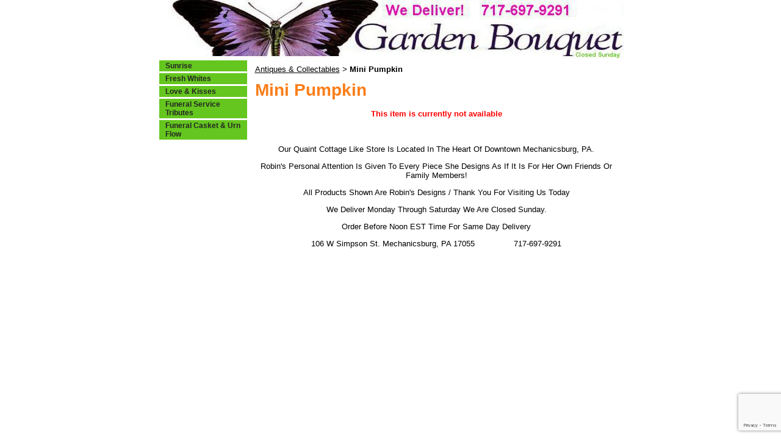

--- FILE ---
content_type: text/html; charset=utf-8
request_url: https://www.thegardenbouquet.com/catalog/item/9079906/10450636.htm
body_size: 8734
content:
<!DOCTYPE HTML PUBLIC "-//W3C//DTD HTML 4.01 Transitional//EN">
<html>
	<head>
		<title>peonies, roses, hydrangea, keepsakes</title>					
		<meta name="keywords" content="fresh flowers, Spring flower arrangements, gerbera, lilies, rustic containers, roses, brighten your day, birthday, anniversary, love, get well, Gerber, Lilies, Sunflowers">
		<meta name="description" content="send flowers for  birthday or anniversary sympathy flowers local flower shop in Mechanicsburg, PA 17055. Delivery available to 17055,17050,17070,17025,17019,17013,17015,">
		
		<link rel="stylesheet" type="text/css" href="/css/template-domain-360814.css?_=1595482556" />
		<link rel="stylesheet" type="text/css" href="/css/designs/templateText.css?_=1476481955" />
		
		
            <link rel="alternate" href="http://m.thegardenbouquet.com/catalog/item/9079906/10450636.htm">
        
	
<!-- OpenGraph Support: http://ogp.me -->
<meta property="og:title" content="Mini Pumpkin" />
<meta property="og:description" content="" />
<meta property="og:type" content="product" />
<meta property="og:url" content="http://www.thegardenbouquet.com/catalog/item/9079906/10450636.htm" />
<meta property="og:site_name" content="thegardenbouquet.com" />
<meta property="og:price:amount" content="32.00" />
<meta property="og:price:currency" content="USD" />
<meta property="og:price:availability" content="out of stock" />
<meta property="og:image" content="http://www.thegardenbouquet.com/i/15Fall/P1250719.JPG" /><link rel="image_src" href="http://www.thegardenbouquet.com/i/15Fall/P1250719.JPG" /><script src="https://www.google.com/recaptcha/api.js?render=6LcTtVYaAAAAAIkghv5-OJoiNNb_pHtFi_NYT22f"></script><script src="//ajax.googleapis.com/ajax/libs/jquery/1.6.1/jquery.min.js" type="text/javascript" language="javascript"></script> <script src="/_js/jquery/extensions.js" type="text/javascript" language="javascript"></script> 
						<script type="text/javascript" language="javascript">
							jQuery.noConflict(); 
						</script>
					<!--[if IE]><script type="text/javascript" src="/_js/v2/iequirks-min.js?_=1476481955"></script><![endif]--></head>
	<body id="quirks" topmargin="0" bottommargin="0" leftmargin="0" rightmargin="0" marginwidth="0" marginheight="0">
	
		<!-- Admin -->
		
		
		<table cellspacing="0" cellpadding="0" bgcolor="ffffff" width="100%" height="100%">
			<tr>
				<td valign="top">
					<table cellspacing="0" cellpadding="0" bgcolor="000000" border="0" width="760" align="center">
					<tr>
						<td valign="top">
							<table cellspacing="0" cellpadding="0" border="0" width="100%">
								
							
								<!-- HEADER -->
								
	<tr>
		<td valign="top">
			<div id="templateHeader" class="hasHeaderImages" style="width:100%;height:96px;position:relative;margin:0px;padding:0px;overflow:hidden;background-color:none;">
				<table cellspacing="0" height="96" cellpadding="0" border="0" width="100%">
				<tr>
					
						<td><a href="/"><img src="/f/design/t_header_left.jpg?_=1595482556" width="765" height="96" border="0" alt="Header Graphic"></a></td>
					
					<td  width="100%"></td>
					
				</tr>
				</table>
				<img id="cover" src="/s.gif" width="100%" height="96">
				
					<div id="layer1Text" class="layerTextInit" style="display:none;"></div>
				
					<div id="layer2Text" class="layerTextInit" style="display:none;"></div>
				
					<div id="layer3Text" class="layerTextInit" style="display:none;"></div>
				
				<a id="homeLink" href="/"><img id="cover2" src="/s.gif" width="0" height="0"></a>
			</div>
		</td>
	</tr>

								<tr>
									<td height="100%">
										<table cellspacing="0" cellpadding="0" border="0" width="100%">
											<tr>
												<td id="cm-navigation">
	<table cellspacing="3" cellpadding="0" border="0">
		
				<tr>
			
				<td>
					<table cellspacing="0" cellpadding="0" border="0" width="100%">
						<tr>
			
			
			<td class="link">
				<a href="/sweet-spring-.html" onclick="return false;" class="link">Sunrise</a>
				
			</td>
			
			
						</tr>
					</table>
				</td>
			
				</tr>
			
				<tr>
			
				<td>
					<table cellspacing="0" cellpadding="0" border="0" width="100%">
						<tr>
			
			
			<td class="link">
				<a href="/angels-flower-arrangements.html" onclick="return false;" class="link">Fresh Whites</a>
				
			</td>
			
			
						</tr>
					</table>
				</td>
			
				</tr>
			
				<tr>
			
				<td>
					<table cellspacing="0" cellpadding="0" border="0" width="100%">
						<tr>
			
			
			<td class="link">
				<a href="/flowers-bright-cheer-celebrate.html" onclick="return false;" class="link">Love &amp; Kisses</a>
				
			</td>
			
			
						</tr>
					</table>
				</td>
			
				</tr>
			
				<tr>
			
				<td>
					<table cellspacing="0" cellpadding="0" border="0" width="100%">
						<tr>
			
			
			<td class="link">
				<a href="/funeral-service-tributes.html" onclick="return false;" class="link">Funeral Service Tributes</a>
				
			</td>
			
			
						</tr>
					</table>
				</td>
			
				</tr>
			
				<tr>
			
				<td>
					<table cellspacing="0" cellpadding="0" border="0" width="100%">
						<tr>
			
			
			<td class="link">
				<a href="/funeral-casket--urn-flow.html" onclick="return false;" class="link">Funeral Casket &amp; Urn Flow</a>
				
			</td>
			
			
						</tr>
					</table>
				</td>
			
				</tr>
			
	</table>
	
	<!-- Template JS -->
	<script type="text/javascript" src="https://ajax.googleapis.com/ajax/libs/jqueryui/1.8.13/jquery-ui.min.js?_=1476481955"></script>
	<script type="text/javascript" src="/_js/v2/jquery.cm.navigation-min.js?_=1476481955"></script>
	<script type="text/javascript">CM.navigation.init({indexPosition:3});</script>
</td> 
												<td height="100%" bgcolor="ffffff" valign="top">
													<table height="100%" cellspacing="0" cellpadding="10" border="0" width="100%" bgcolor="ffffff">
														<tr>
															<td valign="top" style="padding:10px 10px;padding-left:;">
															
																<!-- Breadcrumbs -->
																<font face="arial" size="2">
	
			<a href="/antiques-collectables-crocks-wrought-ironcandle.html">Antiques &amp; Collectables</a> <font face="courier">&gt;</font>
		
			<strong>Mini Pumpkin</strong>
		
	<table height="10"><tr><td></td></tr></table>
</font>
																
																<!-- Title -->
																
																	<font size="4"><strong><div style="font:bold  28px comic sans ms,arial;color:#fb7e19">Mini Pumpkin</div></strong></font>
																
																
																<!-- Subtitle -->
																
																
																<!-- Errors -->
																
								
																<!-- DISPLAY CONTENT -->
																
	<br /><div align="center" style="font-weight:bold;color:red">This item is currently not available</div><br />

																
																<!-- Footer -->
																
																	<div style='clear:both;'><table align="center" border="0" cellpadding="0" cellspacing="0" style="width: 500px">
	<tbody>
		<tr>
			<td style="text-align: center">&nbsp;</td>
			<td style="text-align: center">&nbsp;</td>
			<td style="text-align: center">&nbsp;</td>
			<td style="text-align: center">&nbsp;</td>
			<td style="text-align: center">&nbsp;</td>
			<td style="text-align: center">&nbsp;</td>
			<td style="text-align: center">&nbsp;</td>
		</tr>
	</tbody>
</table>
<p style="text-align: center">Our Quaint Cottage Like Store Is Located In The Heart Of Downtown Mechanicsburg, PA.</p>
<p style="text-align: center">Robin&#39;s Personal Attention Is Given To Every Piece She Designs As If It Is For Her Own Friends Or Family Members!</p>
<p style="text-align: center">All Products Shown Are Robin&#39;s Designs / Thank You For Visiting Us Today</p>
<p style="text-align: center">We Deliver Monday Through Saturday We Are Closed Sunday.</p>
<p style="text-align: center">Order Before Noon EST Time For Same Day Delivery</p>
<p style="text-align: center">106 W Simpson St. Mechanicsburg, PA 17055&nbsp; &nbsp; &nbsp; &nbsp; &nbsp; &nbsp; &nbsp; &nbsp; 717-697-9291</p>
</div>
																
																
																<!-- Referral Link -->
																
								
															</td>
														</tr>
													</table>
												</td>
												
												
											</tr>
										</table>
									</td>
								</tr>
							</table>
						</td>
					</tr>
				</table>
				
				</td>
			</tr>
		</table>
	</body>
</html>

--- FILE ---
content_type: text/html; charset=utf-8
request_url: https://www.google.com/recaptcha/api2/anchor?ar=1&k=6LcTtVYaAAAAAIkghv5-OJoiNNb_pHtFi_NYT22f&co=aHR0cHM6Ly93d3cudGhlZ2FyZGVuYm91cXVldC5jb206NDQz&hl=en&v=PoyoqOPhxBO7pBk68S4YbpHZ&size=invisible&anchor-ms=20000&execute-ms=30000&cb=krje5xsxnk36
body_size: 48869
content:
<!DOCTYPE HTML><html dir="ltr" lang="en"><head><meta http-equiv="Content-Type" content="text/html; charset=UTF-8">
<meta http-equiv="X-UA-Compatible" content="IE=edge">
<title>reCAPTCHA</title>
<style type="text/css">
/* cyrillic-ext */
@font-face {
  font-family: 'Roboto';
  font-style: normal;
  font-weight: 400;
  font-stretch: 100%;
  src: url(//fonts.gstatic.com/s/roboto/v48/KFO7CnqEu92Fr1ME7kSn66aGLdTylUAMa3GUBHMdazTgWw.woff2) format('woff2');
  unicode-range: U+0460-052F, U+1C80-1C8A, U+20B4, U+2DE0-2DFF, U+A640-A69F, U+FE2E-FE2F;
}
/* cyrillic */
@font-face {
  font-family: 'Roboto';
  font-style: normal;
  font-weight: 400;
  font-stretch: 100%;
  src: url(//fonts.gstatic.com/s/roboto/v48/KFO7CnqEu92Fr1ME7kSn66aGLdTylUAMa3iUBHMdazTgWw.woff2) format('woff2');
  unicode-range: U+0301, U+0400-045F, U+0490-0491, U+04B0-04B1, U+2116;
}
/* greek-ext */
@font-face {
  font-family: 'Roboto';
  font-style: normal;
  font-weight: 400;
  font-stretch: 100%;
  src: url(//fonts.gstatic.com/s/roboto/v48/KFO7CnqEu92Fr1ME7kSn66aGLdTylUAMa3CUBHMdazTgWw.woff2) format('woff2');
  unicode-range: U+1F00-1FFF;
}
/* greek */
@font-face {
  font-family: 'Roboto';
  font-style: normal;
  font-weight: 400;
  font-stretch: 100%;
  src: url(//fonts.gstatic.com/s/roboto/v48/KFO7CnqEu92Fr1ME7kSn66aGLdTylUAMa3-UBHMdazTgWw.woff2) format('woff2');
  unicode-range: U+0370-0377, U+037A-037F, U+0384-038A, U+038C, U+038E-03A1, U+03A3-03FF;
}
/* math */
@font-face {
  font-family: 'Roboto';
  font-style: normal;
  font-weight: 400;
  font-stretch: 100%;
  src: url(//fonts.gstatic.com/s/roboto/v48/KFO7CnqEu92Fr1ME7kSn66aGLdTylUAMawCUBHMdazTgWw.woff2) format('woff2');
  unicode-range: U+0302-0303, U+0305, U+0307-0308, U+0310, U+0312, U+0315, U+031A, U+0326-0327, U+032C, U+032F-0330, U+0332-0333, U+0338, U+033A, U+0346, U+034D, U+0391-03A1, U+03A3-03A9, U+03B1-03C9, U+03D1, U+03D5-03D6, U+03F0-03F1, U+03F4-03F5, U+2016-2017, U+2034-2038, U+203C, U+2040, U+2043, U+2047, U+2050, U+2057, U+205F, U+2070-2071, U+2074-208E, U+2090-209C, U+20D0-20DC, U+20E1, U+20E5-20EF, U+2100-2112, U+2114-2115, U+2117-2121, U+2123-214F, U+2190, U+2192, U+2194-21AE, U+21B0-21E5, U+21F1-21F2, U+21F4-2211, U+2213-2214, U+2216-22FF, U+2308-230B, U+2310, U+2319, U+231C-2321, U+2336-237A, U+237C, U+2395, U+239B-23B7, U+23D0, U+23DC-23E1, U+2474-2475, U+25AF, U+25B3, U+25B7, U+25BD, U+25C1, U+25CA, U+25CC, U+25FB, U+266D-266F, U+27C0-27FF, U+2900-2AFF, U+2B0E-2B11, U+2B30-2B4C, U+2BFE, U+3030, U+FF5B, U+FF5D, U+1D400-1D7FF, U+1EE00-1EEFF;
}
/* symbols */
@font-face {
  font-family: 'Roboto';
  font-style: normal;
  font-weight: 400;
  font-stretch: 100%;
  src: url(//fonts.gstatic.com/s/roboto/v48/KFO7CnqEu92Fr1ME7kSn66aGLdTylUAMaxKUBHMdazTgWw.woff2) format('woff2');
  unicode-range: U+0001-000C, U+000E-001F, U+007F-009F, U+20DD-20E0, U+20E2-20E4, U+2150-218F, U+2190, U+2192, U+2194-2199, U+21AF, U+21E6-21F0, U+21F3, U+2218-2219, U+2299, U+22C4-22C6, U+2300-243F, U+2440-244A, U+2460-24FF, U+25A0-27BF, U+2800-28FF, U+2921-2922, U+2981, U+29BF, U+29EB, U+2B00-2BFF, U+4DC0-4DFF, U+FFF9-FFFB, U+10140-1018E, U+10190-1019C, U+101A0, U+101D0-101FD, U+102E0-102FB, U+10E60-10E7E, U+1D2C0-1D2D3, U+1D2E0-1D37F, U+1F000-1F0FF, U+1F100-1F1AD, U+1F1E6-1F1FF, U+1F30D-1F30F, U+1F315, U+1F31C, U+1F31E, U+1F320-1F32C, U+1F336, U+1F378, U+1F37D, U+1F382, U+1F393-1F39F, U+1F3A7-1F3A8, U+1F3AC-1F3AF, U+1F3C2, U+1F3C4-1F3C6, U+1F3CA-1F3CE, U+1F3D4-1F3E0, U+1F3ED, U+1F3F1-1F3F3, U+1F3F5-1F3F7, U+1F408, U+1F415, U+1F41F, U+1F426, U+1F43F, U+1F441-1F442, U+1F444, U+1F446-1F449, U+1F44C-1F44E, U+1F453, U+1F46A, U+1F47D, U+1F4A3, U+1F4B0, U+1F4B3, U+1F4B9, U+1F4BB, U+1F4BF, U+1F4C8-1F4CB, U+1F4D6, U+1F4DA, U+1F4DF, U+1F4E3-1F4E6, U+1F4EA-1F4ED, U+1F4F7, U+1F4F9-1F4FB, U+1F4FD-1F4FE, U+1F503, U+1F507-1F50B, U+1F50D, U+1F512-1F513, U+1F53E-1F54A, U+1F54F-1F5FA, U+1F610, U+1F650-1F67F, U+1F687, U+1F68D, U+1F691, U+1F694, U+1F698, U+1F6AD, U+1F6B2, U+1F6B9-1F6BA, U+1F6BC, U+1F6C6-1F6CF, U+1F6D3-1F6D7, U+1F6E0-1F6EA, U+1F6F0-1F6F3, U+1F6F7-1F6FC, U+1F700-1F7FF, U+1F800-1F80B, U+1F810-1F847, U+1F850-1F859, U+1F860-1F887, U+1F890-1F8AD, U+1F8B0-1F8BB, U+1F8C0-1F8C1, U+1F900-1F90B, U+1F93B, U+1F946, U+1F984, U+1F996, U+1F9E9, U+1FA00-1FA6F, U+1FA70-1FA7C, U+1FA80-1FA89, U+1FA8F-1FAC6, U+1FACE-1FADC, U+1FADF-1FAE9, U+1FAF0-1FAF8, U+1FB00-1FBFF;
}
/* vietnamese */
@font-face {
  font-family: 'Roboto';
  font-style: normal;
  font-weight: 400;
  font-stretch: 100%;
  src: url(//fonts.gstatic.com/s/roboto/v48/KFO7CnqEu92Fr1ME7kSn66aGLdTylUAMa3OUBHMdazTgWw.woff2) format('woff2');
  unicode-range: U+0102-0103, U+0110-0111, U+0128-0129, U+0168-0169, U+01A0-01A1, U+01AF-01B0, U+0300-0301, U+0303-0304, U+0308-0309, U+0323, U+0329, U+1EA0-1EF9, U+20AB;
}
/* latin-ext */
@font-face {
  font-family: 'Roboto';
  font-style: normal;
  font-weight: 400;
  font-stretch: 100%;
  src: url(//fonts.gstatic.com/s/roboto/v48/KFO7CnqEu92Fr1ME7kSn66aGLdTylUAMa3KUBHMdazTgWw.woff2) format('woff2');
  unicode-range: U+0100-02BA, U+02BD-02C5, U+02C7-02CC, U+02CE-02D7, U+02DD-02FF, U+0304, U+0308, U+0329, U+1D00-1DBF, U+1E00-1E9F, U+1EF2-1EFF, U+2020, U+20A0-20AB, U+20AD-20C0, U+2113, U+2C60-2C7F, U+A720-A7FF;
}
/* latin */
@font-face {
  font-family: 'Roboto';
  font-style: normal;
  font-weight: 400;
  font-stretch: 100%;
  src: url(//fonts.gstatic.com/s/roboto/v48/KFO7CnqEu92Fr1ME7kSn66aGLdTylUAMa3yUBHMdazQ.woff2) format('woff2');
  unicode-range: U+0000-00FF, U+0131, U+0152-0153, U+02BB-02BC, U+02C6, U+02DA, U+02DC, U+0304, U+0308, U+0329, U+2000-206F, U+20AC, U+2122, U+2191, U+2193, U+2212, U+2215, U+FEFF, U+FFFD;
}
/* cyrillic-ext */
@font-face {
  font-family: 'Roboto';
  font-style: normal;
  font-weight: 500;
  font-stretch: 100%;
  src: url(//fonts.gstatic.com/s/roboto/v48/KFO7CnqEu92Fr1ME7kSn66aGLdTylUAMa3GUBHMdazTgWw.woff2) format('woff2');
  unicode-range: U+0460-052F, U+1C80-1C8A, U+20B4, U+2DE0-2DFF, U+A640-A69F, U+FE2E-FE2F;
}
/* cyrillic */
@font-face {
  font-family: 'Roboto';
  font-style: normal;
  font-weight: 500;
  font-stretch: 100%;
  src: url(//fonts.gstatic.com/s/roboto/v48/KFO7CnqEu92Fr1ME7kSn66aGLdTylUAMa3iUBHMdazTgWw.woff2) format('woff2');
  unicode-range: U+0301, U+0400-045F, U+0490-0491, U+04B0-04B1, U+2116;
}
/* greek-ext */
@font-face {
  font-family: 'Roboto';
  font-style: normal;
  font-weight: 500;
  font-stretch: 100%;
  src: url(//fonts.gstatic.com/s/roboto/v48/KFO7CnqEu92Fr1ME7kSn66aGLdTylUAMa3CUBHMdazTgWw.woff2) format('woff2');
  unicode-range: U+1F00-1FFF;
}
/* greek */
@font-face {
  font-family: 'Roboto';
  font-style: normal;
  font-weight: 500;
  font-stretch: 100%;
  src: url(//fonts.gstatic.com/s/roboto/v48/KFO7CnqEu92Fr1ME7kSn66aGLdTylUAMa3-UBHMdazTgWw.woff2) format('woff2');
  unicode-range: U+0370-0377, U+037A-037F, U+0384-038A, U+038C, U+038E-03A1, U+03A3-03FF;
}
/* math */
@font-face {
  font-family: 'Roboto';
  font-style: normal;
  font-weight: 500;
  font-stretch: 100%;
  src: url(//fonts.gstatic.com/s/roboto/v48/KFO7CnqEu92Fr1ME7kSn66aGLdTylUAMawCUBHMdazTgWw.woff2) format('woff2');
  unicode-range: U+0302-0303, U+0305, U+0307-0308, U+0310, U+0312, U+0315, U+031A, U+0326-0327, U+032C, U+032F-0330, U+0332-0333, U+0338, U+033A, U+0346, U+034D, U+0391-03A1, U+03A3-03A9, U+03B1-03C9, U+03D1, U+03D5-03D6, U+03F0-03F1, U+03F4-03F5, U+2016-2017, U+2034-2038, U+203C, U+2040, U+2043, U+2047, U+2050, U+2057, U+205F, U+2070-2071, U+2074-208E, U+2090-209C, U+20D0-20DC, U+20E1, U+20E5-20EF, U+2100-2112, U+2114-2115, U+2117-2121, U+2123-214F, U+2190, U+2192, U+2194-21AE, U+21B0-21E5, U+21F1-21F2, U+21F4-2211, U+2213-2214, U+2216-22FF, U+2308-230B, U+2310, U+2319, U+231C-2321, U+2336-237A, U+237C, U+2395, U+239B-23B7, U+23D0, U+23DC-23E1, U+2474-2475, U+25AF, U+25B3, U+25B7, U+25BD, U+25C1, U+25CA, U+25CC, U+25FB, U+266D-266F, U+27C0-27FF, U+2900-2AFF, U+2B0E-2B11, U+2B30-2B4C, U+2BFE, U+3030, U+FF5B, U+FF5D, U+1D400-1D7FF, U+1EE00-1EEFF;
}
/* symbols */
@font-face {
  font-family: 'Roboto';
  font-style: normal;
  font-weight: 500;
  font-stretch: 100%;
  src: url(//fonts.gstatic.com/s/roboto/v48/KFO7CnqEu92Fr1ME7kSn66aGLdTylUAMaxKUBHMdazTgWw.woff2) format('woff2');
  unicode-range: U+0001-000C, U+000E-001F, U+007F-009F, U+20DD-20E0, U+20E2-20E4, U+2150-218F, U+2190, U+2192, U+2194-2199, U+21AF, U+21E6-21F0, U+21F3, U+2218-2219, U+2299, U+22C4-22C6, U+2300-243F, U+2440-244A, U+2460-24FF, U+25A0-27BF, U+2800-28FF, U+2921-2922, U+2981, U+29BF, U+29EB, U+2B00-2BFF, U+4DC0-4DFF, U+FFF9-FFFB, U+10140-1018E, U+10190-1019C, U+101A0, U+101D0-101FD, U+102E0-102FB, U+10E60-10E7E, U+1D2C0-1D2D3, U+1D2E0-1D37F, U+1F000-1F0FF, U+1F100-1F1AD, U+1F1E6-1F1FF, U+1F30D-1F30F, U+1F315, U+1F31C, U+1F31E, U+1F320-1F32C, U+1F336, U+1F378, U+1F37D, U+1F382, U+1F393-1F39F, U+1F3A7-1F3A8, U+1F3AC-1F3AF, U+1F3C2, U+1F3C4-1F3C6, U+1F3CA-1F3CE, U+1F3D4-1F3E0, U+1F3ED, U+1F3F1-1F3F3, U+1F3F5-1F3F7, U+1F408, U+1F415, U+1F41F, U+1F426, U+1F43F, U+1F441-1F442, U+1F444, U+1F446-1F449, U+1F44C-1F44E, U+1F453, U+1F46A, U+1F47D, U+1F4A3, U+1F4B0, U+1F4B3, U+1F4B9, U+1F4BB, U+1F4BF, U+1F4C8-1F4CB, U+1F4D6, U+1F4DA, U+1F4DF, U+1F4E3-1F4E6, U+1F4EA-1F4ED, U+1F4F7, U+1F4F9-1F4FB, U+1F4FD-1F4FE, U+1F503, U+1F507-1F50B, U+1F50D, U+1F512-1F513, U+1F53E-1F54A, U+1F54F-1F5FA, U+1F610, U+1F650-1F67F, U+1F687, U+1F68D, U+1F691, U+1F694, U+1F698, U+1F6AD, U+1F6B2, U+1F6B9-1F6BA, U+1F6BC, U+1F6C6-1F6CF, U+1F6D3-1F6D7, U+1F6E0-1F6EA, U+1F6F0-1F6F3, U+1F6F7-1F6FC, U+1F700-1F7FF, U+1F800-1F80B, U+1F810-1F847, U+1F850-1F859, U+1F860-1F887, U+1F890-1F8AD, U+1F8B0-1F8BB, U+1F8C0-1F8C1, U+1F900-1F90B, U+1F93B, U+1F946, U+1F984, U+1F996, U+1F9E9, U+1FA00-1FA6F, U+1FA70-1FA7C, U+1FA80-1FA89, U+1FA8F-1FAC6, U+1FACE-1FADC, U+1FADF-1FAE9, U+1FAF0-1FAF8, U+1FB00-1FBFF;
}
/* vietnamese */
@font-face {
  font-family: 'Roboto';
  font-style: normal;
  font-weight: 500;
  font-stretch: 100%;
  src: url(//fonts.gstatic.com/s/roboto/v48/KFO7CnqEu92Fr1ME7kSn66aGLdTylUAMa3OUBHMdazTgWw.woff2) format('woff2');
  unicode-range: U+0102-0103, U+0110-0111, U+0128-0129, U+0168-0169, U+01A0-01A1, U+01AF-01B0, U+0300-0301, U+0303-0304, U+0308-0309, U+0323, U+0329, U+1EA0-1EF9, U+20AB;
}
/* latin-ext */
@font-face {
  font-family: 'Roboto';
  font-style: normal;
  font-weight: 500;
  font-stretch: 100%;
  src: url(//fonts.gstatic.com/s/roboto/v48/KFO7CnqEu92Fr1ME7kSn66aGLdTylUAMa3KUBHMdazTgWw.woff2) format('woff2');
  unicode-range: U+0100-02BA, U+02BD-02C5, U+02C7-02CC, U+02CE-02D7, U+02DD-02FF, U+0304, U+0308, U+0329, U+1D00-1DBF, U+1E00-1E9F, U+1EF2-1EFF, U+2020, U+20A0-20AB, U+20AD-20C0, U+2113, U+2C60-2C7F, U+A720-A7FF;
}
/* latin */
@font-face {
  font-family: 'Roboto';
  font-style: normal;
  font-weight: 500;
  font-stretch: 100%;
  src: url(//fonts.gstatic.com/s/roboto/v48/KFO7CnqEu92Fr1ME7kSn66aGLdTylUAMa3yUBHMdazQ.woff2) format('woff2');
  unicode-range: U+0000-00FF, U+0131, U+0152-0153, U+02BB-02BC, U+02C6, U+02DA, U+02DC, U+0304, U+0308, U+0329, U+2000-206F, U+20AC, U+2122, U+2191, U+2193, U+2212, U+2215, U+FEFF, U+FFFD;
}
/* cyrillic-ext */
@font-face {
  font-family: 'Roboto';
  font-style: normal;
  font-weight: 900;
  font-stretch: 100%;
  src: url(//fonts.gstatic.com/s/roboto/v48/KFO7CnqEu92Fr1ME7kSn66aGLdTylUAMa3GUBHMdazTgWw.woff2) format('woff2');
  unicode-range: U+0460-052F, U+1C80-1C8A, U+20B4, U+2DE0-2DFF, U+A640-A69F, U+FE2E-FE2F;
}
/* cyrillic */
@font-face {
  font-family: 'Roboto';
  font-style: normal;
  font-weight: 900;
  font-stretch: 100%;
  src: url(//fonts.gstatic.com/s/roboto/v48/KFO7CnqEu92Fr1ME7kSn66aGLdTylUAMa3iUBHMdazTgWw.woff2) format('woff2');
  unicode-range: U+0301, U+0400-045F, U+0490-0491, U+04B0-04B1, U+2116;
}
/* greek-ext */
@font-face {
  font-family: 'Roboto';
  font-style: normal;
  font-weight: 900;
  font-stretch: 100%;
  src: url(//fonts.gstatic.com/s/roboto/v48/KFO7CnqEu92Fr1ME7kSn66aGLdTylUAMa3CUBHMdazTgWw.woff2) format('woff2');
  unicode-range: U+1F00-1FFF;
}
/* greek */
@font-face {
  font-family: 'Roboto';
  font-style: normal;
  font-weight: 900;
  font-stretch: 100%;
  src: url(//fonts.gstatic.com/s/roboto/v48/KFO7CnqEu92Fr1ME7kSn66aGLdTylUAMa3-UBHMdazTgWw.woff2) format('woff2');
  unicode-range: U+0370-0377, U+037A-037F, U+0384-038A, U+038C, U+038E-03A1, U+03A3-03FF;
}
/* math */
@font-face {
  font-family: 'Roboto';
  font-style: normal;
  font-weight: 900;
  font-stretch: 100%;
  src: url(//fonts.gstatic.com/s/roboto/v48/KFO7CnqEu92Fr1ME7kSn66aGLdTylUAMawCUBHMdazTgWw.woff2) format('woff2');
  unicode-range: U+0302-0303, U+0305, U+0307-0308, U+0310, U+0312, U+0315, U+031A, U+0326-0327, U+032C, U+032F-0330, U+0332-0333, U+0338, U+033A, U+0346, U+034D, U+0391-03A1, U+03A3-03A9, U+03B1-03C9, U+03D1, U+03D5-03D6, U+03F0-03F1, U+03F4-03F5, U+2016-2017, U+2034-2038, U+203C, U+2040, U+2043, U+2047, U+2050, U+2057, U+205F, U+2070-2071, U+2074-208E, U+2090-209C, U+20D0-20DC, U+20E1, U+20E5-20EF, U+2100-2112, U+2114-2115, U+2117-2121, U+2123-214F, U+2190, U+2192, U+2194-21AE, U+21B0-21E5, U+21F1-21F2, U+21F4-2211, U+2213-2214, U+2216-22FF, U+2308-230B, U+2310, U+2319, U+231C-2321, U+2336-237A, U+237C, U+2395, U+239B-23B7, U+23D0, U+23DC-23E1, U+2474-2475, U+25AF, U+25B3, U+25B7, U+25BD, U+25C1, U+25CA, U+25CC, U+25FB, U+266D-266F, U+27C0-27FF, U+2900-2AFF, U+2B0E-2B11, U+2B30-2B4C, U+2BFE, U+3030, U+FF5B, U+FF5D, U+1D400-1D7FF, U+1EE00-1EEFF;
}
/* symbols */
@font-face {
  font-family: 'Roboto';
  font-style: normal;
  font-weight: 900;
  font-stretch: 100%;
  src: url(//fonts.gstatic.com/s/roboto/v48/KFO7CnqEu92Fr1ME7kSn66aGLdTylUAMaxKUBHMdazTgWw.woff2) format('woff2');
  unicode-range: U+0001-000C, U+000E-001F, U+007F-009F, U+20DD-20E0, U+20E2-20E4, U+2150-218F, U+2190, U+2192, U+2194-2199, U+21AF, U+21E6-21F0, U+21F3, U+2218-2219, U+2299, U+22C4-22C6, U+2300-243F, U+2440-244A, U+2460-24FF, U+25A0-27BF, U+2800-28FF, U+2921-2922, U+2981, U+29BF, U+29EB, U+2B00-2BFF, U+4DC0-4DFF, U+FFF9-FFFB, U+10140-1018E, U+10190-1019C, U+101A0, U+101D0-101FD, U+102E0-102FB, U+10E60-10E7E, U+1D2C0-1D2D3, U+1D2E0-1D37F, U+1F000-1F0FF, U+1F100-1F1AD, U+1F1E6-1F1FF, U+1F30D-1F30F, U+1F315, U+1F31C, U+1F31E, U+1F320-1F32C, U+1F336, U+1F378, U+1F37D, U+1F382, U+1F393-1F39F, U+1F3A7-1F3A8, U+1F3AC-1F3AF, U+1F3C2, U+1F3C4-1F3C6, U+1F3CA-1F3CE, U+1F3D4-1F3E0, U+1F3ED, U+1F3F1-1F3F3, U+1F3F5-1F3F7, U+1F408, U+1F415, U+1F41F, U+1F426, U+1F43F, U+1F441-1F442, U+1F444, U+1F446-1F449, U+1F44C-1F44E, U+1F453, U+1F46A, U+1F47D, U+1F4A3, U+1F4B0, U+1F4B3, U+1F4B9, U+1F4BB, U+1F4BF, U+1F4C8-1F4CB, U+1F4D6, U+1F4DA, U+1F4DF, U+1F4E3-1F4E6, U+1F4EA-1F4ED, U+1F4F7, U+1F4F9-1F4FB, U+1F4FD-1F4FE, U+1F503, U+1F507-1F50B, U+1F50D, U+1F512-1F513, U+1F53E-1F54A, U+1F54F-1F5FA, U+1F610, U+1F650-1F67F, U+1F687, U+1F68D, U+1F691, U+1F694, U+1F698, U+1F6AD, U+1F6B2, U+1F6B9-1F6BA, U+1F6BC, U+1F6C6-1F6CF, U+1F6D3-1F6D7, U+1F6E0-1F6EA, U+1F6F0-1F6F3, U+1F6F7-1F6FC, U+1F700-1F7FF, U+1F800-1F80B, U+1F810-1F847, U+1F850-1F859, U+1F860-1F887, U+1F890-1F8AD, U+1F8B0-1F8BB, U+1F8C0-1F8C1, U+1F900-1F90B, U+1F93B, U+1F946, U+1F984, U+1F996, U+1F9E9, U+1FA00-1FA6F, U+1FA70-1FA7C, U+1FA80-1FA89, U+1FA8F-1FAC6, U+1FACE-1FADC, U+1FADF-1FAE9, U+1FAF0-1FAF8, U+1FB00-1FBFF;
}
/* vietnamese */
@font-face {
  font-family: 'Roboto';
  font-style: normal;
  font-weight: 900;
  font-stretch: 100%;
  src: url(//fonts.gstatic.com/s/roboto/v48/KFO7CnqEu92Fr1ME7kSn66aGLdTylUAMa3OUBHMdazTgWw.woff2) format('woff2');
  unicode-range: U+0102-0103, U+0110-0111, U+0128-0129, U+0168-0169, U+01A0-01A1, U+01AF-01B0, U+0300-0301, U+0303-0304, U+0308-0309, U+0323, U+0329, U+1EA0-1EF9, U+20AB;
}
/* latin-ext */
@font-face {
  font-family: 'Roboto';
  font-style: normal;
  font-weight: 900;
  font-stretch: 100%;
  src: url(//fonts.gstatic.com/s/roboto/v48/KFO7CnqEu92Fr1ME7kSn66aGLdTylUAMa3KUBHMdazTgWw.woff2) format('woff2');
  unicode-range: U+0100-02BA, U+02BD-02C5, U+02C7-02CC, U+02CE-02D7, U+02DD-02FF, U+0304, U+0308, U+0329, U+1D00-1DBF, U+1E00-1E9F, U+1EF2-1EFF, U+2020, U+20A0-20AB, U+20AD-20C0, U+2113, U+2C60-2C7F, U+A720-A7FF;
}
/* latin */
@font-face {
  font-family: 'Roboto';
  font-style: normal;
  font-weight: 900;
  font-stretch: 100%;
  src: url(//fonts.gstatic.com/s/roboto/v48/KFO7CnqEu92Fr1ME7kSn66aGLdTylUAMa3yUBHMdazQ.woff2) format('woff2');
  unicode-range: U+0000-00FF, U+0131, U+0152-0153, U+02BB-02BC, U+02C6, U+02DA, U+02DC, U+0304, U+0308, U+0329, U+2000-206F, U+20AC, U+2122, U+2191, U+2193, U+2212, U+2215, U+FEFF, U+FFFD;
}

</style>
<link rel="stylesheet" type="text/css" href="https://www.gstatic.com/recaptcha/releases/PoyoqOPhxBO7pBk68S4YbpHZ/styles__ltr.css">
<script nonce="NWctXfhtM9oB2y57TB5UjQ" type="text/javascript">window['__recaptcha_api'] = 'https://www.google.com/recaptcha/api2/';</script>
<script type="text/javascript" src="https://www.gstatic.com/recaptcha/releases/PoyoqOPhxBO7pBk68S4YbpHZ/recaptcha__en.js" nonce="NWctXfhtM9oB2y57TB5UjQ">
      
    </script></head>
<body><div id="rc-anchor-alert" class="rc-anchor-alert"></div>
<input type="hidden" id="recaptcha-token" value="[base64]">
<script type="text/javascript" nonce="NWctXfhtM9oB2y57TB5UjQ">
      recaptcha.anchor.Main.init("[\x22ainput\x22,[\x22bgdata\x22,\x22\x22,\[base64]/[base64]/[base64]/[base64]/[base64]/[base64]/KGcoTywyNTMsTy5PKSxVRyhPLEMpKTpnKE8sMjUzLEMpLE8pKSxsKSksTykpfSxieT1mdW5jdGlvbihDLE8sdSxsKXtmb3IobD0odT1SKEMpLDApO08+MDtPLS0pbD1sPDw4fFooQyk7ZyhDLHUsbCl9LFVHPWZ1bmN0aW9uKEMsTyl7Qy5pLmxlbmd0aD4xMDQ/[base64]/[base64]/[base64]/[base64]/[base64]/[base64]/[base64]\\u003d\x22,\[base64]\\u003d\\u003d\x22,\x22w4zCisOgbMOlHQPDrypwwo/[base64]/IcOSHU3CkG7Dm1cZCMKWLi8Nw5JgCjtrH8OFwoXCisKqYcK6w5nDvUQUwqcIwrzChjfDicOawopcwonDuxzDvCLDiElCQMO+L33CqhDDnxbCi8Oqw6ggw6LCgcOGOwnDsDV/w4ZcW8K4OVbDqwgcW2TDn8KqQ1xhwo12w5tHwpMRwoVhesK2BMO4w6oDwoQfG8KxfMO+wp0Lw7HDmX5BwoxbwpPDh8K0w4HCqg9rw6rCncO9LcKnw4/CucOZw446VDkUOMOLQsOuEhMDwrsyE8Okwo3Diw86JDnCh8Kowo1rKsK0Xk3DtcKaHmxqwrx4w6zDkETCtW1QBi/CmcK+JcKkwrEYZDlUBQ4bYcK0w6lqAsOFPcK3fyJKw7jDhcKbwqY1GnrCvinCm8K1ODJ/XsK+HQvCn3XCgHdoQRw3w67Cp8KDwr3Cg3PDtcOrwpImL8KVw73CmmPCsMKPYcK9w5EGFsKmwovDo17DsibCisK8wo7CkQXDosK6acO4w6fCt1UoFsKRwpt/YsOgTi9kesKMw6olwp9Ew73Dm0MUwobDklNVd3cBBsKxDiQOCFTDnkxMXy14JCc0TiXDlTrDmxHCjBfCnsKgOxfDoj3Do01Bw5HDkQ02woc/w7PDgGnDo2xlSkPChn4QwoTDu3TDpcOWeWDDvWRlwrZiOWHCtMKuw75rw5vCvAYOLhsZwr8ZT8OdJG3CqsOmw5o3aMKQEsKDw4sOwodWwrlOw43CvMKdXjLCnwDCs8OCWsKCw683w5LCjMOVw7rDphbClX7DhCM+EMKswqo1wrArw5NSRsODR8OowqjDj8OvUi/[base64]/DlwXDsMOCwojDo8Onw6LDriDDox8Aw4fCnwbDh38jw7TCnMKIacKJw5LDn8OCw58ewq1Yw4/[base64]/[base64]/[base64]/ChXYPQMKMC8ODwpZpYcOhWjgPRWbCq0INw5zDgcKnw6lEwqZFPXxLViXClGDDq8Khw4MIe3Z7wpTDtRfDiFZmNhAjXMKqwphVDBBECcOAw7LDp8KDVsKnwqJHH0M0KsOyw7wIA8K8w7LCksOjB8OpNwt/wq/Dk2bDhsO5fnjCosOeXmAvw6TCi3zDhkXDsV8VwoY9w58kwrJuwqbCgVnCtGnCi1NHw5kewrsBw7HDi8OIwovCv8OnQ0/CvMONGj4Nw70Kw4VDwoMLw7ADDS4Hw4vDlcKSw5PCi8Kfw4R6Xmsvw5F3UwzCp8KnwoDDsMOdwq4PwowNAWwXACFUTWR7w7gTwr/Cp8KUwqDCtijDv8KSw5vDt1BPw7JAw6Rew53DsiTDqcK3w4jCl8OGw5nClQIQZsKie8K7w5F7aMKRwoPDucO1PsOZTMKVwozCk1kMw5Vqw5PDssKtDMOXNknCj8O/[base64]/[base64]/DizHCryXCiMKeAsO9w78HwrvDu0bDicKcwrNWwozDosKPAX1VBsOMP8Kbw4Zdwq8Tw7hiNEnDqD7DlsOKVjTCoMO7PlR0w7lLSsKIw6xtw7pTflY8wp/DgR3Do2TDlcOjMMOnAF7Doj9JYMKgw4/[base64]/wo3ClMKzwqXDm8KZwrHCisKjwpXCn117DxvCicOnRsKse1JawotgwpXChsKPwoLDpzXCncK7wqnCgh9QDUkPNXDCghDDs8Oyw6Q/wpIXJ8OOwrvChcKCwph/w5Vww6giwoBCwo1nDcOxJsKkV8OQScKsw5Y7FMOtV8OVwrnCkyvCkcOXC3fCrsOqw5FWwot9AhdRUQrDo2VQwqPCoMONZ20WwobCnhXDnAk/WcKVVW1fQh1DPsKAJRB/A8ObLsO9Y0zDmsKMN37Dj8Kpw4V4U3DCl8Kvwp3DtEnCs0PDuUdew6TCusKcL8OGUcKbflrDiMO0bsOSw73CnxfCqSlDwrLCrcKww6DCmmvDnCbDmcOdS8KHGE5ODsK+w4XDk8K0woMwwoLDj8OwZcOLw5JlwoE/[base64]/CrA/CsQlLc8O/c8OJwokpCRUiOMK4wqrCqxQXX8KXw707XsKEEcO2woEdwqIZwq1Xw7nDoRfCrsOXS8KkKsOaIDjDnMKTwrJzAkzDky19w4FBwpHDtC4DwrE/SUkZTXrCiDEmPMKMKsK4w7t0VMK7wqXCkMObw5oEPQ7CoMKRw5TDjMK8QsKoHD09G0UbwoICw5cvwrh8wpfCvSXCjMOMw4MOwoUnCMOxJV7Cuy9Vw6nCp8OwwrXDkjfCu35DaMK/JsOfe8ONRcOCMk/CsTpHHwgxXUjDgBJ+wqrCvsOtZMO9w79Tb8OoIMO6UMKdQH5UbQJjHCnDllwDw6BYw6XChHl/acKhw7nDiMOPPcKYw6FQGWksOcOJwr3CsTjDmDbCrsOGZmFPwolXwrZVaMKUUjTClcOMw5bClS7Cn2J7w5LDnGXDiCXCgTdkwp3Dk8O8wosow7MNZ8KAEELClMKEOMONwq/Dqwsww5/Do8KTKTMHHsOBMWgJFcKeODfDmcKNwobCriFiaAwIw67DncOcwo4+w67Cn1jDs3Vnw6rCgFQSw7IrXCA4b0fDkMKiw5/Ct8K7wqIxEjTCshZTwrFFAMKWKcKdwpjCjwYleiPCmUbDnmtTw4Uow7jDkR9ALzlbNcOXw7F4w4IlwokwwqPCoBvCjQfDm8KxwqHDs084N8K8w4zDsx9zMcO8w4TDpcOKwqnDgmrDpm9wU8K4E8KlYMOWwobDt8KzJz9awoLCl8OZQG4ADcK/A3HCkH0Iwp9+AVBpfsOsZlvDhUXCusOAM8OxTiXCoVoIScK8b8KPw5LCtkNrfcOvw4bCqsK9w5nDpjtew6V8GsO+w6sxE0nDvStTOXBnw4oUw5shSMKJaAcHMMOoN0HCkk0jQ8KBwqJww7nCqMOhTcKLw7TDrcKnwrA5RgzCv8KSwrfCnWHCvykjwoMQw4xuw5HDpk/CgsK/[base64]/[base64]/ChMOiIcOjw7pYw48ROcK6w5V0GsKIwoLDp3jClMKaw43Cr1YfFsKqwq1oETjCg8KTIWbDmMOTRQdicCLDuG7CvFdsw7EvdMKvfcOqw5XCs8OxLWXDpsOjwqbDpsKgw7FbwqJQfMK4w4nCnMK/wp7ChVPCg8KSeF8uXi7CgcK4wpozJTUWwqHDmRt2X8Kdw6IQXMKaXUfCo2/Dk2fDmRBIJTfDvcOGwo9KGsOsKGrCgsKZEmhbwpPDksKawonDpELDhVJww7IracKbN8OVQRctwpvCoFzDocKGI0zDiDBLwoXCpMO9wohMFcK/K2LDk8OpXDHCqzRPUcOHNsKWwqHDmMKEPsKTMMOFFXF0wrzCpMK1wp3DssKGACfDvMO+w5VyOsKdw7fDq8KiwoZFFAvCr8KbDBIdWAvDh8OZw5/ChsKqW0p1K8OpC8Olw4AYwq03I2TDscOLw6ZUwojCqTrDvDjDmcOSRMOrTkA0JsONw51wwpTChm3DsMOJb8KAQgvDksO/[base64]/[base64]/[base64]/Dl2nClzkFw5PDgsKZO8Oew4rCucOJw4BawpNeM8O0VcKAIcOAwoLCnsKtw5/[base64]/[base64]/Dl3UCLizCkzDDlcO/woDCi3PCnMOHABHCssKMwo0/[base64]/[base64]/DgREoKMKqwpVAw4bCi8O0wp7CsW0wdsO7RcOnWV5aKcK1w4Q6woLCljEUwpJqwo1JwrrDhB1bDQptAcKjwr3DthLCkcOPwpXCpi/[base64]/[base64]/[base64]/CrhHDnCJ8P8O0W8ObwrEwcMOlw6XCtMO3HMOEKHxSHCwiasKvQcKXwqV7Fk/ClcOTwq0KKx8Hw4wKeQ7Cgk/DlWwcw63DhcODCQ3CpH02Z8OVYMO0w7vCjVY/[base64]/Dj2gFC8O0U8OJEXt1BjfDkkhAM0TCkWQ4w7J7w5DCsMOWdcKuwpjDgcO5w4zCul1zI8KbY2fCsAg6w6bCi8KkUkICIsKlwp0lwqoOICrCkMKrXcO+FG7CrR/[base64]/[base64]/[base64]/CqkfCqsOjGsONw6lMwqXDrnnCiMOMdsKYRU5kE8KdwpbDuk1NQsKaP8OKwqcmVMObJFIdFcOoZMO5w5LDmx1CLBgWwqjDv8OgM0zCq8OXw6XCq0DDoF/DnwvDq2AKw5jDrMK3wofDoiwIIGxUwo5YScKQwrQqwrfDphfDkgfCvmB9WnnCi8O0w4vDrMONDi/DgVzClnrDvCjCrsKzWsKBBcOzwpNuBMKMw5JOLcK9wrM5dMOpw4p1cHV5aX/CuMOiTwPCiSLDoTLDmALDuHdvNMKoZwkTw6HDvMKgw5BCwpZcC8KifjDDuzjCqcKqw6xIG1zDkMOgw6g/dcOZwrTDpsKkS8KRwovChCswwpXDk09+LMOtwqfCqMOVMcK1GsOQw5EbcMKCw5sAZ8OjwqDDqwLCrsKYJ3rCj8KrQsOQEsOEw4zDmsONcT7Dj8O1wobCjcOiK8Ohwo7DmcOCwopHwpobUEkew6obUHk6ASrDon/Cn8KrFcKSbMOrw4oUGcOEJcKRw4Eqw7nCkcK6w5TDlyfDgcOdfMK2SQpOYz/Dv8O3HsOOw4DDocKxwpVGw7fDuRMjXEzChi4xS0cIM1ccw6gYEsOnwpx3ABvCviLDlMOcwqBqwr9uG8KsNE3DjVMvd8KpWjZww6/Cg8OfQcKvX0V6w7RPC3XCkMKTYgzChTtNwrTCrsOfw6kmw5XDmcKaVsOxS17DvDXCo8Omw7vCm0g3wq7Ds8OjwqbDojYOwqt1w6QRZ8OjN8KQwoPCo3J1w7Buwq/[base64]/[base64]/[base64]/[base64]/[base64]/Cn8O/wq3DujTDpH3DscOHF21Lw6bDmcKJwpvCgcOzVcK+wocPZh/CgjEYwo7DglEOccOMEMKnZ17Ci8OVN8KgScKJwr8fw47CkUDChMK1e8KGOcOdwp4sDMOcw45aw4XDmcKfTjA+NcKQwo1AY8KibULDqMOdwq0XQcO8w5/DhjDCpAZ4wpE2wqg9V8KXcMKGFSbDnw5qXcO/wrLDmcKxwrDDjsKmw7nCnBjDt3vCqMKAwpnCp8Obw7/CsyDDv8KbNcKfNWLDh8ONw7DDqsOtwqHDnMOAwrMyMMKwwpFAECoSw7tywoAlMsO5w5TDu3zCjMKgw5jCscKJD31Cw5BAwpXCkcOwwoE3MMOjOFrDosKkw6HDtcODw5HCgivDgFvCicOCw5HCt8KTwoErwoN4EsOpw4MRwqBaacOjwp4pA8Kcw4FaN8KGwoV/wrtzw5/Ck1nDlj7CtTbCksOtKcKyw7N6worCrsO0NcOKKy4pNMOqAjpJLsK5JMKBFcOqd8OYw4DCtG/ChMOVw5HClhXCuy56Z2DCkA01w59Sw4QBw5/Cpy7DozTDhMK3AsK3wplKwrDCrcKLw7/DnDl3fsKJYsKDw7TClsKie1tjelPCoWwdwovDh2RSw6XCtHDCpEt/[base64]/w6jDpCPDr8Onw6RyUmzClcKUSAE6w6vCo8Kfw7d5wqPCiC52wowEwrBXLXPDoARGw5DDpMOpB8KIw6VuAwdFEhrDu8KdP1vCgsO/GVp7wpfCo3Jqw6XDnsOEfcOjw4LDr8OSWn0kDsOJwqYpfcKWbXELEsOuw4HCl8Omw4XCrMKKM8Kxw54GBMKkwp3CuhrDscK8QjPDnRw5wohwwrHCkMK6wqRmb07DmcOgFjVeMiVjwrbCgGc0w57Ci8KlTsOYRS1ywpMBJ8KCw5/CrMOEwonCkcOfHFJABg9veFscwp3Cq2poWcKKw4BZwol+MsOTEcKiZsOXw73DsMO4JsO7woHDosKPw6EMw6kyw6QrbcKuYTozw6LDjsOKw7HDhcOGwprDjy3CoH/[base64]/woM7c8Khwrg/[base64]/[base64]/ClsKewowEc8O0w7/Cij3CsGzDvsKywrZrRMOZw7srw7LDlMOHwojCigfDoScXC8KDwrhzBsObH8K/eGh3Qmgkw5fDncKpSGs5ZsOmwrolwooiw6k0EC9FaBgiL8KQQMOnwrXCj8KDwrDCk0fDhMOXFsKjOMOkQMKUw4LDgcK3w7PCvy3CjyclIFpTVFHDgsOcT8OnKsK7JcK5woU/IH5/bELCrTrCgW16woPDnk9Ae8K+wr7Dh8K1wqphw4Y1wpvDocKJwonCkMONMcKIw5bDkcOQwrtbaDbCsMKFw7LCpcKDc03Dn8OmwrHDr8KjIhbDuTQywotIFMOmwpfDlyRjw4smW8OuU1U4BlFawo/[base64]/w7nCvQTDu0kGPMKlw64cJMKHwoISw5zDg8OGPiMAwrjDqRnDnBLDqDXDjAMiH8KOasOPwol5wpvDkjorw7bChMK0w4jCuxLCoAp+NRXClsOhw4EGJBxJDcKAw77CvjrDiW1AeAHDgsK7w5/CiMOxb8ORw6jCsRAuw5hOInwrECTDj8O3UcOcw6NZw4/CuQjDhWXCt0ZMWsOYR21/WV5xTMK8DcOgw7fCqAnDmcKQw456w5XDhQTCi8KOBsO+AMOIdCxMdkQWw7AqMGPCpMKuYnMyw5bDqyZAQsO7Tk7Dkk7DoWgtIsOUPi3Dl8O5wpbCgUQnwo7DhxJtPMOBM2QiXQHCr8KswqNTUDzDjcO9w6jCoMK9w6QlwqnDucKbw6DDnX/DisK1w7DDgzjCosK5w67DscO8HUHCvsKIR8KZwoYyY8OtGsOZNcOTDEouw64Od8O8TTPDp0PCnGXCl8OGOQjCmlDCg8O8wqHDv0HCu8Obwr8/HVAdwrtvw7gYwpHCkMKEVcK7I8KgGE7Cv8K8bcKFbxdiw5bCo8KhwqnDiMKhw7nDvcKsw69swonChsOLcsOIacO7w5Icw7ASwoInU1vDpMOvNMKxw7oFw4tUwrMFLANiw5hrw61aNcKOWVd2w6vDhcKqwqvCosKLZSTCvRjCtR/ChH/CgMKFJ8O8EgzDjMOfNcKqw5hHOC3Dq13DvzrCiw4SwqDCtD9FwrbCr8OfwqBbwqVQNXvDs8KIwrFyGSJGUMO7w6jDgsOYe8KUFMOow4McbcOMwpDCqcKGEUdsw4TCtnkQfBN9w73CvsOFD8OPUhbCkU48woFNZXDCpcOyw4pSQTwHLMOTwpJXVsKYKcKawrFFw4ZHTz/CnHJ2wr/CqcKrH0c9w7QbwrUrRMKTw5bCuFXDpcOmV8Oqwp7CqDN4DDbDicOkwpbCgW/[base64]/Cs8Kiw7rDqRAeU8KePV7CgiYTw7FMRHVfwpPCm1AHw5/CuMOnw4IbaMK6w6XDr8KCB8OtwrjDssOBwqjCrx/CmFliZGTDosO9C28jwqLDmcOMw652w6bDj8O9wpzCiFNrbTs4wp0WwqDCmRMGw4ATw6Mow5TDnMKqU8KFcsOhwrfCiMKWwozCiXx+w7jCosO4dScmHcKrJwLDuxvClnnCnsORW8KTwp3CnsO6F1XDucO7w78TfMOJw6/DrQfCvMKiKkXDi0XCuS3DkVfDs8Ouw7UJw6jChHDCs1gEwpIjwoFJDcKlWcOdw5RIwoktwrrCs0PCrmkNw6rCpD7ChGTCjywSwr3CrMKIw7RECCbDhRDDv8OZw4YXwojDpsK9wp/DhGPCj8O2w6XDicO/w55LKlrCtyzDvhwDTVvCpmd5w7YGw5LDmXrCvWTDrsKVwqzCmwoSwrjCh8Ktwos5TMOewoluFBPCg00QG8OPw68Lw7jCjMOGwqXDoMOLLAPDrcKGwonDtT/[base64]/e3vCsR1CDHLDghfCucOwwr/Dm8OEDmjCoSYLwqzDtCQewpzCk8Kowqh7wozDuS4Sfy3DrMOew4tuCsOdwobCkVfDgcOyWRjCo2VewqHDqMKVwpk9wr40PMKHLGlhDcKEwqFeTMO/[base64]/CpsO6wqvCgVHDogrCk8K/[base64]/CtgIaAwtLw4ZgG0FCw5Umw7vDicOZwpNUPMKKwqUfHkFQYWLDvMKZaMKVWsOlVBNowqt6KsKQREJQwqUPwpQmw6vDucOCwq0HRjrDicKrw6LDlgVtMVJTXMKIGknDnMKBwqdze8KJP2cQFsK/[base64]/Co1HCrsKpwqXDpMKsWzrDhDYkwrnCmsOIwp3ClsKZVhlCwodUwpbDkCg/L8OBw5rCrjMMwolOw4c7SMKOwofDq3sKbHtZL8KkPcO5wrYWHcO0flTDsMKIJMO/MsOHw7MufMO8fMKLw65WRz7CnDrCmztEw5MyVXDCvMKyfcKkw5wVSsKUVcK0GATCrsOnZsKiw5HCosKDEm9Ew6ZXwoTDl0dWwrHCuTYJwpXDhcKYR2UqAS4Cd8OZOUnCrTpFchBUGRrDtBHCu8K0Q0E/[base64]/w6JwSRbDhSRzw5LCtTcLw7klZiHCi8OMw6rCtEDDtTVrfMOASCPCvMOlwr7CrsO/woXCnlwdY8KCwoIpLQTCkMOIw4UxMhMKw7vCkcKADMOWw4VFWljCtsK8w7okw6tPE8KRw57DpMKCwrjDicOibFPCqXoaPgLDmg94SygTUcOgw4cCfcKMZ8KLEMOOw69Cb8K7wrt0HMKYaMKbQX1/[base64]/DocKDCcO5w6nCq8Omwp54w5FwWgjDn8K7Eys0woXCucOxwqvDksOwwplnwqfDsMOIwpw2wrjCr8ORwpfDoMO0VktYUgHDncOhLsK0XnPCtSMVa2rDtjs1w4XCrnPCp8OwwrAdw7kzSE5KbcKFw69yGFtcw7fCvWt6wo3CnsKIaGYuw7sAwo7DvsOWNcK/w7DDrkJawpnDuMOnJEvCoMKOwrfCgQQJKFZXwocpBcKdVy/DpQfDg8K/NMOAI8K/[base64]/CksKDAMOxwpFfEcOBd23DhMKQw5/DkzvCjcKow5XCqcKTHMOKVgtReMORECMPwpFUw7bDlS1+wpZgw6wbeAXDvcOww75uF8Kqwr7Cui1/KMO+wqrDrlXCkAsFwowFwpw8J8KldWQdwq/Dq8OuE1xcw4FGw7jDohdnw7XDrioSLVLCrRpDbsKZw7LDqQVPEcOeV2w3EsO7EgkPw7rCq8K8An/Dq8KAwo/DliRYwo/DmsOBw4c5w5TDo8OzFcOSNCNUwp/CnwzCmwI4wpLDjAlywojCoMKCKA4lcsOMGBRufyfCucK5b8KYw67Dm8O/Wg4Nwp1pXcK+SsKIVcOUA8O/SsOCw6bDnMKDFVvCjk4mw7PCt8K7ZsK2w4Fww5rDqcO5P2JYZ8Olw6DCmMOHYws2dsOXwoFqwr7DqUTCocOkwqhVRsKHf8ONOMKrwqrCpcKqd0Frw6cow4UAwp3CinTCnMK4EcOnwrrDtCQYwqlSwoBvwohhwr/DvVrDjHrCuX5gw6PCp8OAwrrDl0/Cj8O8w7rDo3HCvh/Cv3vDk8OEU1PDjx3DvMOowp7CmsK6bMKtbsKJNcOwD8Ofw4vCgcOGwqvCl20gNx8QTHJ/TcKGB8O6w5nDrsOyw5tewqPDtVwKO8KMbidIPMO1T0tPw6Agwq4nOcOIecOyAsKod8OFRMKNw5AUJ1TDsMOtwq8uYMKwwq5ow53CjFrCl8OVw4rCm8KXw7vDrcOUw5VPwrxXYsOjwrlKVxPDu8OiKcKJwrpUwrPCqljCrsKgw4bDon/CrMKLazcdw4fDh088XyANPx9Rex9Uw4/Do1xMBcOFY8KKDSI7Z8KYwrjDoWlWekrCrAZiYVEzF1PDs2HDmybCjVnDp8O/DsOZE8KYEMKgHsODTWMhMBpiXcKJFH4sw4/[base64]/DtmYcw7Jbw6nCj8KkKMKXw4/DlWtAwrbCnsKVwo51Sh7CqMOtfcKUwobCpkvCsTl7wrF2wqQMw7NaID3CpCsKwr7CgcKsaMKGGHHDhMOxwq42w67DkTlFwqsnGQvCv3vCvwJ7wotEw68jw7Z7UyHCp8KQw7UUdj5aF2wuaHJrSMO6JAo9w51Qw4XCnsOywoM/EVdcwqczMSBSwonDhcK1PBHCqQpfUMK/[base64]/Dr8K/N27CrMO6w5rDvMOfw6PDrMOawp8Qw4nCqcKxZMOmQ8OjHRPDu3jCpMKFZALCt8OGw5TDrcODUWsfKWYiw69QwqZpw5xQwo0KBWXCskLDqDzCgEclesOFMhlgwol0wpDCjjrCpcOIw7N/csKzEjrDkSPDhcKeXXbDnnjCkzxvQcOaCFceamrDlcOVw6UcwoELd8ONwoDCq3fDh8KHw4ANwqbDr0jDgg1gMzTCsQwfXsKjHcKACcOwccO0H8OVb2TDmsK8YsOUw7XDmsOhP8Oyw5ZUQlXCmH/CnyLCnsKZw751ERLDgWjCkwVrw4lgwqpEw6kGNVhfwrQyaMOow5RfwohPHlrCscO/w7DDi8Oewq0dYSLDixMrK8Osb8Ofw64nwozChsOKM8Ofw6nDq1XDvhfDvXnCuUzDi8KfM3vDpTY2JGbCtsOswr/DocKdwpHChMO7wqbDgRhhSCxVw4/DlzBsVVpGPEcRdsOYwoTCpzQmwpbDuQpHwplpSsK0OMOXwpvCvMK9el7DocKxJV4GwovDucOPWGc1w4Z/[base64]/CnMO+VRfCnsK1TF/CiR7DiQzDs8OlwpzCh8KcWsKGF8KFw40rKMKXBMKSw5NwdnTDjDnCg8OHw6zDrGAwAcKvw4hJRVkDYTxyw7fDrnrDuT0UHAfDskTCocO3w43DhMOIw5LCk3VRwoLCjnHDrsO9w4LDgkVdw6lkKcOMwpjCr0N3w4LDtsK1wodRwqPCv17Djn/[base64]/[base64]/w6UTIMOPwpBhwrvDocO/BFkiMxLCigxrw5vCvMKxHWQOwqRVasOgw5HCpX3DkSYtw78lC8O/PsKuADTDvwvDp8Okwo7DqcKxYAMKQXQaw6odw6Nhw4nDhsOcAWDCn8KIw5dVNCY/w5xEw4jChMORw6goF8OHwrPDthzDkANrJsOWwo5DRcKOclLDpsKuw7d1wrrDlMK+HDzDgMOEw4Umw58kwpvDghMVOsOBPTY0XXzDj8OuMh0bw4PDv8KcPcKTw5HCoApMXMK+YcKtw4HCvkgUYmzCgR11RMKlTMK2w6N7NDzCr8OdDz9BWgV7bCxfDsOBMX/Dkx/DkEZrwrrDq25uw6NvwqLCsmLDkS1eBGXDrMOrWWPDjlQ/[base64]/ChV3Cln0/dlpdRBIvwrrCvMKNwphVb8KUesKhw6nDmXrCn8KIwq4rGMKnW1Fzwpsew4YZM8OXJTIcw6ItEsKRaMO5XFvCp2phc8OZLn/Drz1vD8ONQMO2wr1dEsO/csO9WMOGw4cTQT0XdhHCnFfDnm7CuW42DlzDp8K0worDkcODIzfCn2PClcOWw6PCtzHDncOMwoxmUSfDhXJqM3TCkcKmTH98w7bCosK8emNuUsKXb2/DncKAZ2rDrsOjw5RYNkF7DMORbMKPQkpvF3DCg2XCuglNw4PClcKRw7B1CizDmF1+TcKHw6HCjDLCoWPCg8KJb8OywrsfAsKvY3FMw4E7A8OAdCtnwr3Co1Mzejtbw7/DuhA7woM7w7tAekUHYcKvw6NTw6JtUsKdw58eL8OOP8K9LxzDpcOcfxRxw6fCmcOTWwEfODTDqsKww79bACIbw586wqrDnMKPKsO9wqEXwpTDilXDp8KRwoHDgcORdcOfeMObw6PDmcKvZsKDc8KlwqLCk2PDlW/ChRFdH3HCusOUwonDm2nCg8KTwrUBw4nCn1Bdw5zDnFRiW8KdZyHDsXrCj37DpzDCjMO5w4QwQMO2b8OMLcO2JMOJwqPDkcOIw5pcwotLw6pfDUbDnn/ChcKCZ8OmwppWw6rDnQ3Di8OGODIsAMOHaMKXJWnDs8OZcQpcL8Odw44NGkfCmgp5wqEhXcKIFkwzw5/Dm1nDqcO7wr1iTMOkwrvCmCo8w5t/DcOMGBTDhAXDq34SdyTCq8ODw7HDsDUaaU8uJ8KFwpgbwqpew5vDm207CyrCoDrDjsK9azDDoMOGwpg2w64kw5U2wodvA8OEYnUFUMOPwqnCt08Pw6/DqMONwrBgasKfA8OHw5kswp7CjxLDg8Knw5zCg8OFwoJ4w5jDssKwYQRgw5bCgsKbw44tUMOSeQoew4J4MmvDjMOswpRcXsO/RRlOw5/[base64]/[base64]/CsUfDhm5cw5HCikBPZxFvwroAS3I9w67CohLDq8KKIcO6WcO3bcO0woXCksO9ZMOQwoDChsOiYcKrw5rDgcKfLhjDsHbDhlfClElabhtHwpPCtjPDp8KWw4LCqsKww7NiNMKSwoU4EDNEwptcw7JrwpDCiHIBwo7ChDcPKcO5wpfCtMOHb1bCqcONL8OcX8K4NRA/f27Cq8KvZsKBwoRbw4DCmhpTwq8zw5LDgcKvS20UZR0CwqHDkV3CukXCmlfDg8KeO8KEw7DDsgbDlMKCYDjDiAZWw64cQMKswp/DtMOrKMKFwozCiMK3WHvCqiPCsg3CpW/[base64]/CsKbQ8O1Q3BWfQHCpw49wqnCq0/DnzgHcUsuw5xZRsK6w6lzRwLDj8O8OsK5a8OlCMKMWFdhZUfDmWnDqcOKXMKvZsOow4XCmxDDg8KNXAIuInDCksKLdwAnKEoxZMKLw7nDvQDCkAPDrDgJwqQZwpHDkQXCthdCWsO0w7jDgB/Dv8KFOyjCkz5MwrHDgMOYwoBCwrUpe8OcwofDiMO6eUp7Ux7CrA4GwpQuwrpaLsKTw4vDssORw74BwqUxXiZFTkXCj8KzBh/DmcK+RMKfXWnChsKSw4/Dt8OkHsOnwqQpcSUEwq3DlsOiXljCoMO+w4LCvMOzwoNKFMKHZ1gJekBTDMO+KcKPS8OXBR3CjRLCu8OHw69Ybx/[base64]/DlsKhw43Cj2rCk8KwPsK+wo7CsMK3YwnCrMK+wp/CjxjCs39Aw5PDhh4Kw4ZIYW7CksKXwp3DskbCjm3Cv8KbwoNYw6dKw6QdwrkswrbDtRUuL8OlbcOtw6LCk2FTw6J9wp8HHcO6wrjCujPChsK7NMOaYcKGw4TDtgrDpipmw4/Cg8KPw7ZcwpQow7fChMOrQjjCmHNJF2TCtBXCsFPDqStEfRfCpsKHdwt8wqbDnh7DgcOhBcK9NE53Z8OZWMOJw7DCrmrDlsKYMMOxw5XCn8Kjw6scHFLCpsKYw69yw4rCmsKEAcKeLsKxw5fDlsKvwpUcfsKzPcKHfcKZw70mw5IhZhl2BhHCgcKyVEnCpMKrwo8/[base64]/DnsOWwrNsAsKtw6zDnGzCpcOUwpEYw5F2dcKLC8O6E8KES8K2MsO/XQzClnjCh8Onw4PDqT/CpxsGw50VE2TDr8Kzw5LDk8O5VGfDqzPDpMKQw5/[base64]/w4gmGivCigdTIjgSBEF0QSsnwqFVw6I0w4hVH8KbV8O1cWLDtxZMCnfDrMO2w4/CjsOZwq96K8OWE2bDrFzDrGELwox3X8OoSXdvw7IjwqzDtcO/wo1xdE0ew5cda0XDvsKodCA/XXdteEZ/[base64]/DsMK8wqZjw7NRVy4Sw6x1dcOwMMKuw7grwo/[base64]/CnzbDp8KWw7kUw7fDnVsLw4szw4ZtHXnDhcKmwrYdwqE0wqdSw41hw7x7wrk8Thklwq3CjC/[base64]/CjcKaf3bDtHfDt13CvWrDsMKcEUnCj2wZesKHw4w9OMKaXcO9wow0w7TDp2XChDAjw6LDncOyw7cJBcKOCBsGKcOiSF7DuhrDr8OaTgcrZ8OHZAEawoVrZW3CnXNLK3zCncOjwrBAZXnCo0jCpXHDpyQXw5RWw7/DtMObwoLCuMKJw7zDuUXCo8K8BkTCncOsfsK/wqsgSMKBVsO2wpYnw6AWchHDtA/Cl0gdV8OQWUDCrU/[base64]/CpcO5YRFGSxLCjhgvdsOefcKsf0d1w4bDuwHDtMKETMK2acK1BsKKb8KCKMK0wrYTwok4OEXDhFhEEEfCkSDDpCtSwq00F3MxVyZZECvCgcKuLsO/KsKaw4DDnXnCoGLDkMKUwpvDm1BKw4jCp8ODw6sfAsKuM8O9wqnCmDXCrErDuBsUeMKNaUzDqzZCGMK+w5UYw7V+ScKXZy4cw43CmTdFPxlZw7vDi8KcYR/ChcOXwovDt8O/wpZABltlw4/ClMK9w55Yf8KMw6PDosOEKMK6w4LCvMKFwrTCrmkVKsO4wrIFw7wUGsKAwonCv8KmHC3Cv8OnVT/[base64]/DgnTDnE/CnmNBw7gdwoTDn38RDmDDiCnCscK5w6klw5NwGcK4w6jCnXnCu8O9w51aw7HDp8Orw63CkgbDvMKww5k4asOvZmnClcKUw6UiUT5Dw44IEMKuwqbCl2/DsMORw5PCiSXDpMO7dXHDoG3CvGLCgxRvHsKcZsKpUMKNXMKfw6thf8K1C2Vuwp90E8KBw5TDrDUPAG1dTFcgw6TDsMKpwrgeT8Ooej86dgBYQMKvL39DMjNhNBcAw44IHsOuw48Ww7rCl8O9wpwhODxXY8Kuw4F4wr3DlsKyQ8O8cMOow5/[base64]/Dm1nCvkrDvCrDpB0Nw6fDr8K6b8Oiw7I1wqQ+w4fCgMK0SnNHDnB7w4LDh8Odw6ZGwoPDpGnCsBx2XmbCpsOEfifDuMKODknDtsKdcQvDvSnDuMOuOjnCmy3DscKzwpteT8OPIHs/[base64]/CsUY0w6J8AmnDhx9TMz4\\u003d\x22],null,[\x22conf\x22,null,\x226LcTtVYaAAAAAIkghv5-OJoiNNb_pHtFi_NYT22f\x22,0,null,null,null,0,[21,125,63,73,95,87,41,43,42,83,102,105,109,121],[1017145,739],0,null,null,null,null,0,null,0,null,700,1,null,0,\[base64]/76lBhnEnQkZnOKMAhmv8xEZ\x22,0,0,null,null,1,null,0,1,null,null,null,0],\x22https://www.thegardenbouquet.com:443\x22,null,[3,1,1],null,null,null,1,3600,[\x22https://www.google.com/intl/en/policies/privacy/\x22,\x22https://www.google.com/intl/en/policies/terms/\x22],\x22J/6Yu5CZK0HTmaN/VAqGmDnoneDvWoBAX2xGY2AnvRI\\u003d\x22,1,0,null,1,1769361736180,0,0,[119,72],null,[86,150,209,208,1],\x22RC-gEwbnc7SxuN7Lg\x22,null,null,null,null,null,\x220dAFcWeA75k8tFTuTjSjktJggG6Mds8BwwnD2fwEVZr_gaHNsfxOS5NhFGBbxgjmYt0hSu_vRNppLDcqDRZCj9Rxy-xGZtbyRciw\x22,1769444536173]");
    </script></body></html>